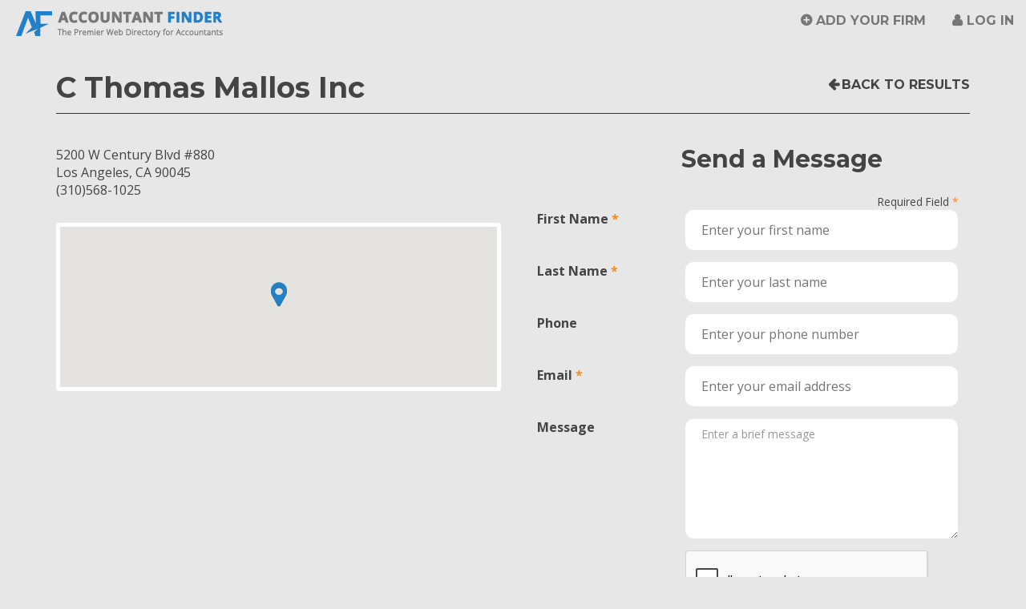

--- FILE ---
content_type: text/html; charset=utf-8
request_url: https://www.accountantfinder.com/Search/Details/28798
body_size: 23843
content:
<!DOCTYPE html>
<html lang="en">
<head>
    <!-- Global site tag (gtag.js) - Google Analytics -->
    <script async src="https://www.googletagmanager.com/gtag/js?id=UA-22459833-1"></script>
    <script>
        window.dataLayer = window.dataLayer || [];
        function gtag() { dataLayer.push(arguments); }
        gtag('js', new Date());
        gtag('config', 'UA-22459833-1');
    </script>
    <meta charset="utf-8" />

    <title>Contact C Thomas Mallos Inc in Los Angeles, CA</title>
    <meta name="keywords" content="Find an Accountant">
    <meta name="description" content="Free Search. Quickly find an accountant, CPA, or accounting firm in your area. Over 51,800 U.S. Accounting Firms Listed.">

    <link href="/Images/favicon.ico" rel="shortcut icon" type="image/x-icon" />
    <!-- Viewport meta for responsive -->
    <meta name="viewport" content="width=device-width, initial-scale=1">

    <link href='https://fonts.googleapis.com/css?family=Open+Sans:400,700,700italic|Montserrat:400,700' rel='stylesheet' type='text/css'>
    <link rel="stylesheet" href="https://maxcdn.bootstrapcdn.com/font-awesome/4.4.0/css/font-awesome.min.css">

    <link href="/Content/bootstrap?v=Xa4lG93GmDirK49tbYobgzYPi2hu-FpIeMzX8pBAPWA1" rel="stylesheet"/>

    <link href="/Content/themes/base/css?v=myqT7npwmF2ABsuSaHqt8SCvK8UFWpRv7T4M8r3kiK01" rel="stylesheet"/>

    <link href="/Content/css?v=Q9-KCdqU-qlA-ZmErJTwqT9SP6Burko6ZI7aH1WaeSQ1" rel="stylesheet"/>

    <link href="/Content/dataTablescss?v=GU0ZQHKEAUTlP_gSer-nYXOnvPZ5QwD0mkHzzBust-k1" rel="stylesheet"/>

    <script src="/bundles/jquery?v=UgyEMAYOuSB9Bb6HcOEVHpd6fIIp54yF086SRNVcdIY1"></script>

    <script src="/bundles/bootstrap?v=UaWIbOSUAD_ed9jvbw3WsN9PkQOs5dzpqNF1m-jWR141"></script>

    <script src="/bundles/modernizr?v=qVODBytEBVVePTNtSFXgRX0NCEjh9U_Oj8ePaSiRcGg1"></script>


    <!-- HTML5 shim and Respond.js for IE8 support of HTML5 elements and media queries -->
    <!-- WARNING: Respond.js doesn't work if you view the page via file:// -->
    <!--[if lt IE 9]>
                <script src="https://oss.maxcdn.com/html5shiv/3.7.2/html5shiv.min.js"></script>
                <script src="https://oss.maxcdn.com/respond/1.4.2/respond.min.js"></script>
                <link href="/Content/ie8.css" rel="stylesheet" type="text/css">
                <![endif]-->
</head>
<body>
    <header id="site-header" class="navbar-fixed-top">
        <nav class="navbar navbar-default" id="top-nav">
            <div class="container-fluid">
                <div class="navbar-header" id="top-nav-header">
                    <button type="button" class="navbar-toggle collapsed" id="top-nav-toggle" data-toggle="collapse" data-target="#top-navbar" aria-expanded="false">
                        <span class="sr-only">Toggle navigation</span>
                        <span class="icon-bar"></span>
                        <span class="icon-bar"></span>
                        <span class="icon-bar"></span>
                    </button>
                    <a class="navbar-brand" href="/Home/Index">Accountant Finder</a>
                </div>
                <!-- /navbar-header -->

                <div class="collapse navbar-collapse" id="top-navbar">
                        <ul class="nav navbar-nav pull-right">
        <li><a href="/Account/Register" id="registerLink">Add Your Firm</a></li>
        
        <li><a href="/Account/Login" id="loginLink">Log in</a></li>
    </ul>

                </div>
                <!-- top-navbar -->
            </div>
            <!-- /container-fluid -->
        </nav>
        <!-- /top-nav -->
    </header>
    <!-- /site-header -->

    <div id="page-wrapper">
        <script src="/bundles/jqueryui?v=EHft7nwilnDMnejvwTyEKn_C5lwIsN1M3Xyb8c9OmSQ1"></script>

        <script src="/bundles/maskedinput?v=yOvJs6jYsYFeLjCEnZ_zoFr1ww9bw1M0ToKFTASNpaM1"></script>

        <script src="/bundles/datatables?v=VxGdL7MgoEuhnE-7dsKC52-ZdpVaQOoE2CvZelrXG-k1"></script>

        
    <script src="/bundles/jqueryval?v=azSZ2SVVcU2vw9WVqYCsruvR7huIohfDzC39kCSQvoo1"></script>



        

        


<link rel="stylesheet" href="/Content/contained.css">

<script src='https://www.google.com/recaptcha/api.js?onload=renderRecaptcha&render=explicit' async defer></script>
<div class="container">
    <header class="detail-header">
        <div class="row">
            <div class="col-md-9 detail-title-col">
                <h1>C Thomas Mallos Inc</h1>
            </div>
            <!-- /pull3 -->
            <div class="col-md-3 detail-back-col">
                <a href="javascript:history.go(-1)" class="goBack-link" id="detail-goBack">Back to Results</a>
            </div>
            <!-- /push9 -->
        </div>
        <!-- /row -->
    </header>
    <!-- /detail-listing-header -->

    <div class="row">
        <div class="col-md-6 detail-info-col">
            <div class="row">
                        <div class="col-xs-12 detail-contact">
                            <address class="detail-address">
                                5200 W Century Blvd #880<br>
                                Los Angeles, CA 90045<br>
                                (310)568-1025
                            </address>
                        </div>
                        <!-- /detail-contact -->
            </div>
            <!-- /row -->
            <div class="detail-map">


<!DOCTYPE html>
<html>
<head>
    <title>Simple Map</title>
    <meta name="viewport" content="initial-scale=1.0, user-scalable=no">
    <meta charset="utf-8">
    <style>
        html, body, #map-canvas {
            height: 100%;
            margin: 0px;
            padding: 0px;
        }
    </style>

    <link href="/Content/bootstrap?v=Xa4lG93GmDirK49tbYobgzYPi2hu-FpIeMzX8pBAPWA1" rel="stylesheet"/>

    <link href="/Content/themes/base/css?v=myqT7npwmF2ABsuSaHqt8SCvK8UFWpRv7T4M8r3kiK01" rel="stylesheet"/>

    <link href="/Content/css?v=Q9-KCdqU-qlA-ZmErJTwqT9SP6Burko6ZI7aH1WaeSQ1" rel="stylesheet"/>

    <style type="text/css">

    @media(min-width: 992px){
        #results-col,
        #results-info {
            position: relative;
            z-index: 1;
        }
        #map-col-container {
            position: absolute;
            top: 30px;
            right: 0;
        }
    }
    </style>


    <script src="https://maps.googleapis.com/maps/api/js?v=3.exp&key=AIzaSyC-p5ZL2x0HpTsHEDegEVH17ysxriUOIlw" type="text/javascript"></script>
    <script src="/Scripts/markerclusterer.js"></script>
    <script>

        var tierOne = 0;
        var gmarkers= [];
        var markers = [
        
			{
			    "title": "C Thomas Mallos Inc",
			    "lat": "33.9443",
			    "lng": "-118.3706",
			    "address" : "5200 W Century Blvd #880" + ', ' + "Los Angeles" + ', ' + "CA",
				
                

			    "tierOne":0,
			    "firmID":28798
			    },
	            
        ];
        var map;
        function initialize() {
            var zoom = 16;
            // If document (your website) is wider than 480px, isDraggable = true, else isDraggable = false;
            // var isDraggable = window.parent.innerWidth >= 992 ? true : false;
            var myStyles =[
                {
                    featureType: "poi",
                    elementType: "labels",
                    stylers: [
                            { visibility: "off" }
                    ]
                }
            ];
            var mapOptions = {
                zoom: zoom,
                scrollwheel: false,
                center: new google.maps.LatLng("33.9443", "-118.3706"),
	            draggable: true,
                mapTypeId: google.maps.MapTypeId.ROADMAP,
                styles: myStyles
	    };
            //    console.log(mapOptions);
        map = new google.maps.Map(document.getElementById('map-canvas'), mapOptions);
        google.maps.event.addListener(map, 'zoom_changed', function() {
             if (map.getZoom() > 18) map.setZoom(18);
        });

            //var marker = new google.maps.Marker();
        var i;
        var infoWindow = new google.maps.InfoWindow();
        var iconBase = 'https://maps.google.com/mapfiles/kml/paddle/';
        var icons = {
            preferred: {
                icon: '/Images/prem-marker.png'
            },
            standard: {
                icon: '/Images/std-marker.png'
            }
        };
        for (i = 0; i < markers.length; i++) {
            var data = markers[i];
            var theIcon, iconHeight, iconWidth;
            theIcon = data.tierOne == 1 ? icons["preferred"].icon : theIcon = icons["standard"].icon;
            iconHeight = iconWidth = data.tierOne == 1 ? 48 : 32;
            var image = {
                url: theIcon,
                scaledSize: new google.maps.Size(iconWidth, iconHeight),
            };
            var location = new google.maps.LatLng(data.lat, data.lng);
            var theTitle = data.title.replace('&amp;', '&');
            marker = new google.maps.Marker({
                position: location,
                visible: true,
                title: theTitle,
                icon: image,
                map: map,
                firmID: data.firmID
            });
            (function (marker, data) {
                google.maps.event.addListener(marker, "click", function (e) {
                    infoWindow.setContent(data.description);
                    infoWindow.open(map, marker);
                });
            })(marker, data);
            //marker.addListener('click', markerClicked);
            gmarkers.push(marker);
        }
        var clusterStyles = [
					{
					    textColor: '#FFF',
					    url: '/Images/cluster-sm.png',
					    height: 32,
					    width: 32
					},
					{
					    textColor: '#FFF',
					    url: '/Images/cluster-md.png',
					    height: 40,
					    width: 40
					},
					{
					    textColor: '#FFF',
					    url: '/Images/cluster-lg.png',
					    height: 48,
					    width: 48
					}
        ];
        var mcOptions = {
            styles: clusterStyles,
            maxZoom: 15
        }
        markerCluster= new MarkerClusterer(map, gmarkers, mcOptions);
            // markerCluster.setMaxZoom(15);
    }
    var markerCluster;

    google.maps.event.addDomListener(window, 'load', initialize);

    function markerClicked()
    {
        //var firmID = this.firmID;
        //var map = this.map;
        //var latlng = this.getPosition();
        //var result = $.grep(markers, function(e){ return e.firmID == firmID; });
        //map.panTo(latlng);
        //console.log(this);
        //var rowID = '#' + this.firmID;
        //$(rowID).addClass('highlight');
    }

    $('.prem-tr, .std-tr').click(function (){
        $('#acctListing tr.selected').removeClass('selected');
        $(this).addClass('selected');
        //turn off clustering
        var maxZoom = markerCluster.getMaxZoom();
        var gridSize = markerCluster.getGridSize();
        markerCluster.setMaxZoom(1);
        markerCluster.setGridSize(1);
        markerCluster.redraw();

        // get the firm id for the company in the row clicked on
        var firmID = this.id;
        //var result = $.grep(markers, function(e){ return e.firmID == firmID; });
        //var location = new google.maps.LatLng(result[0].lat, result[0].lng);
        // find the marker that corresponds to this firm
        var theMarker = $.grep(gmarkers, function(e){ return e.firmID == firmID; });
        // get the position (lat lng) of the marker
        var position = theMarker[0].position;
        // move to that position
        map.panTo(position);
        // zoom in
        map.setZoom(17);
        // trigger click to display infowindow
        google.maps.event.trigger(theMarker[0], 'click');

        // turn on clustering
        markerCluster.setMaxZoom(maxZoom);
        markerCluster.setGridSize(gridSize);
        markerCluster.redraw();
    })
    </script>
</head>
<body>
    <div id="map-canvas"></div>
</body>
</html>

            </div>
            <!--<iframe class="detail-map" src="/Home/GetMap?ZipCode=&strDistanceMiles=&State=&City=&FirmId=28798"></iframe>-->






                <!-- 20200218 - CCF - removed; not currently allowing users to claim
                <div id="detail-claim" class="text-center">
                    <p>Is this your firm? <strong><a href="~/Account/ClaimListing?FirmId=28798">Claim this listing</a></strong>.</p>
                </div>-->
        </div>
        <!-- /col6.detail-info-col -->

        <div class="col-md-6 detail-form-col">
            <div id="RequestDiv">
                <div class="row">
                    <div class="col-sm-8 col-sm-offset-4">
                        <h2>Send a Message</h2>
                    </div>
                    <!-- /offset3 -->
                </div>
                <!-- /row -->
<form action="/Home/RequestAppointment" enctype="multipart/form-data" id="RequestForm" method="post">                        <!--<form id="RequestForm" class="form-horizontal" name="RequestForm" method="post" action="/Home/RequestAppointment">-->
                        <input type="hidden" id="FirmId" name="FirmID" value="28798" />
                        <input type="hidden" id="FirmEmail" name="FirmEmail" value="" />
                        <div class="form-group text-right">
                            <div class="col-xs-12">
                                <span class="small required">Required Field</span>
                            </div>
                        </div>
                        <div class="form-group">
                            <div class="col-sm-4 control-label"><label class="required" for="FirstName">First Name</label></div>
                            <div class="col-sm-8">
                                <input class="text-box single-line" data-val="true" data-val-required="The First Name field is required." id="FirstName" name="FirstName" placeholder="Enter your first name" type="text" value="" />
                                <span class="text-danger"><span class="field-validation-valid" data-valmsg-for="FirstName" data-valmsg-replace="true"></span></span>
                            </div>
                        </div><!-- /form-group -->
                        <div class="form-group">
                            <div class="col-sm-4 control-label"><label class="required" for="LastName">Last Name</label></div>
                            <div class="col-sm-8">
                                <input class="text-box single-line" data-val="true" data-val-required="The Last Name field is required." id="LastName" name="LastName" placeholder="Enter your last name" type="text" value="" />
                                <span class="text-danger"><span class="field-validation-valid" data-valmsg-for="LastName" data-valmsg-replace="true"></span></span>
                            </div>
                        </div><!-- /form-group -->
                        <div class="form-group">
                            <div class="col-sm-4 control-label"><label for="Phone">Phone</label></div>
                            <div class="col-sm-8">
                                <input class="text-box single-line" id="Phone" name="Phone" placeholder="Enter your phone number" type="text" value="" />
                                <span class="text-danger"><span class="field-validation-valid" data-valmsg-for="Phone" data-valmsg-replace="true"></span></span>
                            </div>
                        </div><!-- /form-group -->
                        <div class="form-group">
                            <div class="col-sm-4 control-label"><label class="required" for="ClientEmail">Email</label></div>
                            <div class="col-sm-8">
                                <input class="text-box single-line" data-val="true" data-val-email="The Email field is not a valid e-mail address." data-val-required="The Email Address field is required." id="ClientEmail" name="ClientEmail" placeholder="Enter your email address" type="email" value="" />
                                <span class="text-danger"><span class="field-validation-valid" data-valmsg-for="ClientEmail" data-valmsg-replace="true"></span></span>
                            </div>
                        </div><!-- /form-group -->
                        <div class="form-group">
                            <div class="col-sm-4 control-label"><label for="Message">Message</label></div>
                            <div class="col-sm-8">
                                <textarea class="form-control single-input" cols="20" id="Message" maxlength="255" name="Message" placeholder="Enter a brief message" rows="2">
</textarea>
                                <span class="text-danger"><span class="field-validation-valid" data-valmsg-for="Message" data-valmsg-replace="true"></span></span>
                            </div>
                        </div><!-- /form-group -->
                        <div class="form-group">
                            <div id="RecaptchaContainer" class="col-sm-4 col-sm-offset-4"></div>
                            <div class="col-sm-8 col-sm-offset-4">
                                <label id="lblMessage" runat="server" clientidmode="static"></label>
                            </div>
                        </div>
                        <div class="form-group">

                            <div class="col-sm-4 col-sm-offset-8">
                                
                                <input id="SendRequest" type="submit" value="Send Message" class="btn btn-secondary btn-full" />
                            </div>
                            <!-- /col9 -->
                        </div>
                        <!-- /form-group -->
                        <!--</form>-->
</form>            </div>
        </div>
        <!-- /col6.detail-form-col  -->
    </div>
    <!-- /row -->
</div>
<!-- /container -->

<script type="text/javascript">

    // CCF - 20200519 - added Google recaptcha V2
    // verify that user has checked "not a robot" before submitting form
    //6LeIxAcTAAAAAJcZVRqyHh71UMIEGNQ_MXjiZKhI is a test key
    var your_site_key = '6Leyv64ZAAAAAL5myw21cEyah0xrTV6W_MuF2Aeq';
    var renderRecaptcha = function () {
        grecaptcha.render('RecaptchaContainer', {
            'sitekey': your_site_key,
            'callback': reCaptchaCallback,
            theme: 'light', //light or dark
            type: 'image',// image or audio
            size: 'normal'//normal or compact
        });
    };

    var reCaptchaCallback = function (response) {
        if (response !== '') {
            jQuery('#lblMessage').css('color', 'green').html('Success');
        }
    };

    $('#SendRequest').click(function (e) {
        var theResponse = 0;
        if (typeof (grecaptcha) != 'undefined') {
            var response = grecaptcha.getResponse();
            theResponse = response.length;
            jQuery('#lblMessage').css('color', (theResponse != 0) ? "green" : "red");
            (theResponse == 0) ? (message = 'Please verify you are not a robot.') : (message = '');
        }
        jQuery('#lblMessage').html(message);
        if (theResponse == 0) {
            e.preventDefault()
        }
    });

</script>
<script>
    $('#WebsiteURL').click(function (e) {
        var theFirmId = $('#FirmId').val();
        var theWebsite = $('#WebsiteURL').attr('href');
        var data = { FirmId: theFirmId };
        console.log(data);
        $.ajax({
            type: "POST",
            url: "/Home/WebsiteVisit",
            data: data,
            success: function (d) {
                if (d.success == true) {
                }
                else {
                    alert("no success");
                }
            },
            error: function (xhr, textStatus, errorThrown) {
                alert("error: " + errorThrown);
            }
        });
    })
</script>


        <footer id="site-footer">
            <div class="container-fluid">
                <div class="row">
                    <div class="col-md-12 text-center" id="footer-about">
                        <p>
                            Accountant Finder directory listing &copy; 2026 CPA Site Solutions, provider of <a href="http://www.cpasitesolutions.com?utm_medium=Partner&utm_campaign=WebHome&utm_source=AccountantFinder" target="_blank" title="CPA Websites &amp; Accounting Websites For Accountants &amp; CPAs">CPA Websites for Accountants
</a> -
                            <br class="visible-sm visible-xs">
                            <a href="tel:+18008964500">(800) 896-4500</a>.
                        </p>

                        <a class="" href="/Home/StateCountyCityList">Accountants by State, County, and City</a>
                        <span class="visible-lg-inline">&nbsp;&nbsp;·&nbsp;&nbsp;</span>
                        <a href="/NY/New_York/New_York-New_York-accountants.html" title="New York City Accountants, CPAs and Bookkeepers">New York City Accountants</a>
                        <span class="visible-lg-inline">&nbsp;&nbsp;·&nbsp;&nbsp;</span>
                        <a href="/CA/Los_Angeles/Los_Angeles-California-accountants.html" title="Los Angeles Accountants, CPAs and Bookkeepers">Los Angeles Accountants</a>
                        <span class="visible-lg-inline">&nbsp;&nbsp;·&nbsp;&nbsp;</span>
                        <a href="/FL/Miamidade/Miami-Florida-accountants.html" title="Miami Accountants, CPAs and Bookkeepers">Miami Accountants</a>
                        <span class="visible-lg-inline">&nbsp;&nbsp;·&nbsp;&nbsp;</span>
                        <a href="/TX/Harris/Houston-Texas-accountants.html" title="Houston Accountants, CPAs and Bookkeepers">Houston Accountants</a>
                        <!-- /col4 -->
                    </div>
                    <!-- /row -->
                </div>
            </div>
            <!-- /container-fluid -->
        </footer>
        <!-- /site-footer -->
    </div>
    <!-- /page-wrapper -->

    <script>
        // Fix/unfix header
        var media = $('#site-header');
        var mediaTop = media.offset().top;


        $(document).scroll(function () {
            var scrollTop = $(document).scrollTop();
            if (mediaTop < scrollTop) {
                $(media).addClass('navbar-scrolled');
            }
            else {
                $(media).removeClass('navbar-scrolled');
            }
        });
    </script>
    <!-- Piwik -->
    <script type="text/javascript">
/*        var _paq = _paq || [];
        _paq.push(['trackPageView']);
        _paq.push(['enableLinkTracking']);
        (function () {
            var u = "https://analytics.cpasitesolutions.com/";
            _paq.push(['setTrackerUrl', u + 'piwik.php']);
            _paq.push(['setSiteId', 2182]);
            var d = document, g = d.createElement('script'), s = d.getElementsByTagName('script')[0];
            g.type = 'text/javascript'; g.async = true; g.defer = true; g.src = u + 'piwik.js'; s.parentNode.insertBefore(g, s);
        })();
*/    </script>
    <noscript>
        <!--<p>
            <img src="https://analytics.cpasitesolutions.com/piwik.php?idsite=2182" style="border: 0;" alt="" />
    </p>-->
    </noscript>
    <!-- End Piwik Code -->
</body>
</html>


--- FILE ---
content_type: text/html; charset=utf-8
request_url: https://www.google.com/recaptcha/api2/anchor?ar=1&k=6Leyv64ZAAAAAL5myw21cEyah0xrTV6W_MuF2Aeq&co=aHR0cHM6Ly93d3cuYWNjb3VudGFudGZpbmRlci5jb206NDQz&hl=en&type=image&v=PoyoqOPhxBO7pBk68S4YbpHZ&theme=light&size=normal&anchor-ms=20000&execute-ms=30000&cb=epm8u2sk3xj8
body_size: 49535
content:
<!DOCTYPE HTML><html dir="ltr" lang="en"><head><meta http-equiv="Content-Type" content="text/html; charset=UTF-8">
<meta http-equiv="X-UA-Compatible" content="IE=edge">
<title>reCAPTCHA</title>
<style type="text/css">
/* cyrillic-ext */
@font-face {
  font-family: 'Roboto';
  font-style: normal;
  font-weight: 400;
  font-stretch: 100%;
  src: url(//fonts.gstatic.com/s/roboto/v48/KFO7CnqEu92Fr1ME7kSn66aGLdTylUAMa3GUBHMdazTgWw.woff2) format('woff2');
  unicode-range: U+0460-052F, U+1C80-1C8A, U+20B4, U+2DE0-2DFF, U+A640-A69F, U+FE2E-FE2F;
}
/* cyrillic */
@font-face {
  font-family: 'Roboto';
  font-style: normal;
  font-weight: 400;
  font-stretch: 100%;
  src: url(//fonts.gstatic.com/s/roboto/v48/KFO7CnqEu92Fr1ME7kSn66aGLdTylUAMa3iUBHMdazTgWw.woff2) format('woff2');
  unicode-range: U+0301, U+0400-045F, U+0490-0491, U+04B0-04B1, U+2116;
}
/* greek-ext */
@font-face {
  font-family: 'Roboto';
  font-style: normal;
  font-weight: 400;
  font-stretch: 100%;
  src: url(//fonts.gstatic.com/s/roboto/v48/KFO7CnqEu92Fr1ME7kSn66aGLdTylUAMa3CUBHMdazTgWw.woff2) format('woff2');
  unicode-range: U+1F00-1FFF;
}
/* greek */
@font-face {
  font-family: 'Roboto';
  font-style: normal;
  font-weight: 400;
  font-stretch: 100%;
  src: url(//fonts.gstatic.com/s/roboto/v48/KFO7CnqEu92Fr1ME7kSn66aGLdTylUAMa3-UBHMdazTgWw.woff2) format('woff2');
  unicode-range: U+0370-0377, U+037A-037F, U+0384-038A, U+038C, U+038E-03A1, U+03A3-03FF;
}
/* math */
@font-face {
  font-family: 'Roboto';
  font-style: normal;
  font-weight: 400;
  font-stretch: 100%;
  src: url(//fonts.gstatic.com/s/roboto/v48/KFO7CnqEu92Fr1ME7kSn66aGLdTylUAMawCUBHMdazTgWw.woff2) format('woff2');
  unicode-range: U+0302-0303, U+0305, U+0307-0308, U+0310, U+0312, U+0315, U+031A, U+0326-0327, U+032C, U+032F-0330, U+0332-0333, U+0338, U+033A, U+0346, U+034D, U+0391-03A1, U+03A3-03A9, U+03B1-03C9, U+03D1, U+03D5-03D6, U+03F0-03F1, U+03F4-03F5, U+2016-2017, U+2034-2038, U+203C, U+2040, U+2043, U+2047, U+2050, U+2057, U+205F, U+2070-2071, U+2074-208E, U+2090-209C, U+20D0-20DC, U+20E1, U+20E5-20EF, U+2100-2112, U+2114-2115, U+2117-2121, U+2123-214F, U+2190, U+2192, U+2194-21AE, U+21B0-21E5, U+21F1-21F2, U+21F4-2211, U+2213-2214, U+2216-22FF, U+2308-230B, U+2310, U+2319, U+231C-2321, U+2336-237A, U+237C, U+2395, U+239B-23B7, U+23D0, U+23DC-23E1, U+2474-2475, U+25AF, U+25B3, U+25B7, U+25BD, U+25C1, U+25CA, U+25CC, U+25FB, U+266D-266F, U+27C0-27FF, U+2900-2AFF, U+2B0E-2B11, U+2B30-2B4C, U+2BFE, U+3030, U+FF5B, U+FF5D, U+1D400-1D7FF, U+1EE00-1EEFF;
}
/* symbols */
@font-face {
  font-family: 'Roboto';
  font-style: normal;
  font-weight: 400;
  font-stretch: 100%;
  src: url(//fonts.gstatic.com/s/roboto/v48/KFO7CnqEu92Fr1ME7kSn66aGLdTylUAMaxKUBHMdazTgWw.woff2) format('woff2');
  unicode-range: U+0001-000C, U+000E-001F, U+007F-009F, U+20DD-20E0, U+20E2-20E4, U+2150-218F, U+2190, U+2192, U+2194-2199, U+21AF, U+21E6-21F0, U+21F3, U+2218-2219, U+2299, U+22C4-22C6, U+2300-243F, U+2440-244A, U+2460-24FF, U+25A0-27BF, U+2800-28FF, U+2921-2922, U+2981, U+29BF, U+29EB, U+2B00-2BFF, U+4DC0-4DFF, U+FFF9-FFFB, U+10140-1018E, U+10190-1019C, U+101A0, U+101D0-101FD, U+102E0-102FB, U+10E60-10E7E, U+1D2C0-1D2D3, U+1D2E0-1D37F, U+1F000-1F0FF, U+1F100-1F1AD, U+1F1E6-1F1FF, U+1F30D-1F30F, U+1F315, U+1F31C, U+1F31E, U+1F320-1F32C, U+1F336, U+1F378, U+1F37D, U+1F382, U+1F393-1F39F, U+1F3A7-1F3A8, U+1F3AC-1F3AF, U+1F3C2, U+1F3C4-1F3C6, U+1F3CA-1F3CE, U+1F3D4-1F3E0, U+1F3ED, U+1F3F1-1F3F3, U+1F3F5-1F3F7, U+1F408, U+1F415, U+1F41F, U+1F426, U+1F43F, U+1F441-1F442, U+1F444, U+1F446-1F449, U+1F44C-1F44E, U+1F453, U+1F46A, U+1F47D, U+1F4A3, U+1F4B0, U+1F4B3, U+1F4B9, U+1F4BB, U+1F4BF, U+1F4C8-1F4CB, U+1F4D6, U+1F4DA, U+1F4DF, U+1F4E3-1F4E6, U+1F4EA-1F4ED, U+1F4F7, U+1F4F9-1F4FB, U+1F4FD-1F4FE, U+1F503, U+1F507-1F50B, U+1F50D, U+1F512-1F513, U+1F53E-1F54A, U+1F54F-1F5FA, U+1F610, U+1F650-1F67F, U+1F687, U+1F68D, U+1F691, U+1F694, U+1F698, U+1F6AD, U+1F6B2, U+1F6B9-1F6BA, U+1F6BC, U+1F6C6-1F6CF, U+1F6D3-1F6D7, U+1F6E0-1F6EA, U+1F6F0-1F6F3, U+1F6F7-1F6FC, U+1F700-1F7FF, U+1F800-1F80B, U+1F810-1F847, U+1F850-1F859, U+1F860-1F887, U+1F890-1F8AD, U+1F8B0-1F8BB, U+1F8C0-1F8C1, U+1F900-1F90B, U+1F93B, U+1F946, U+1F984, U+1F996, U+1F9E9, U+1FA00-1FA6F, U+1FA70-1FA7C, U+1FA80-1FA89, U+1FA8F-1FAC6, U+1FACE-1FADC, U+1FADF-1FAE9, U+1FAF0-1FAF8, U+1FB00-1FBFF;
}
/* vietnamese */
@font-face {
  font-family: 'Roboto';
  font-style: normal;
  font-weight: 400;
  font-stretch: 100%;
  src: url(//fonts.gstatic.com/s/roboto/v48/KFO7CnqEu92Fr1ME7kSn66aGLdTylUAMa3OUBHMdazTgWw.woff2) format('woff2');
  unicode-range: U+0102-0103, U+0110-0111, U+0128-0129, U+0168-0169, U+01A0-01A1, U+01AF-01B0, U+0300-0301, U+0303-0304, U+0308-0309, U+0323, U+0329, U+1EA0-1EF9, U+20AB;
}
/* latin-ext */
@font-face {
  font-family: 'Roboto';
  font-style: normal;
  font-weight: 400;
  font-stretch: 100%;
  src: url(//fonts.gstatic.com/s/roboto/v48/KFO7CnqEu92Fr1ME7kSn66aGLdTylUAMa3KUBHMdazTgWw.woff2) format('woff2');
  unicode-range: U+0100-02BA, U+02BD-02C5, U+02C7-02CC, U+02CE-02D7, U+02DD-02FF, U+0304, U+0308, U+0329, U+1D00-1DBF, U+1E00-1E9F, U+1EF2-1EFF, U+2020, U+20A0-20AB, U+20AD-20C0, U+2113, U+2C60-2C7F, U+A720-A7FF;
}
/* latin */
@font-face {
  font-family: 'Roboto';
  font-style: normal;
  font-weight: 400;
  font-stretch: 100%;
  src: url(//fonts.gstatic.com/s/roboto/v48/KFO7CnqEu92Fr1ME7kSn66aGLdTylUAMa3yUBHMdazQ.woff2) format('woff2');
  unicode-range: U+0000-00FF, U+0131, U+0152-0153, U+02BB-02BC, U+02C6, U+02DA, U+02DC, U+0304, U+0308, U+0329, U+2000-206F, U+20AC, U+2122, U+2191, U+2193, U+2212, U+2215, U+FEFF, U+FFFD;
}
/* cyrillic-ext */
@font-face {
  font-family: 'Roboto';
  font-style: normal;
  font-weight: 500;
  font-stretch: 100%;
  src: url(//fonts.gstatic.com/s/roboto/v48/KFO7CnqEu92Fr1ME7kSn66aGLdTylUAMa3GUBHMdazTgWw.woff2) format('woff2');
  unicode-range: U+0460-052F, U+1C80-1C8A, U+20B4, U+2DE0-2DFF, U+A640-A69F, U+FE2E-FE2F;
}
/* cyrillic */
@font-face {
  font-family: 'Roboto';
  font-style: normal;
  font-weight: 500;
  font-stretch: 100%;
  src: url(//fonts.gstatic.com/s/roboto/v48/KFO7CnqEu92Fr1ME7kSn66aGLdTylUAMa3iUBHMdazTgWw.woff2) format('woff2');
  unicode-range: U+0301, U+0400-045F, U+0490-0491, U+04B0-04B1, U+2116;
}
/* greek-ext */
@font-face {
  font-family: 'Roboto';
  font-style: normal;
  font-weight: 500;
  font-stretch: 100%;
  src: url(//fonts.gstatic.com/s/roboto/v48/KFO7CnqEu92Fr1ME7kSn66aGLdTylUAMa3CUBHMdazTgWw.woff2) format('woff2');
  unicode-range: U+1F00-1FFF;
}
/* greek */
@font-face {
  font-family: 'Roboto';
  font-style: normal;
  font-weight: 500;
  font-stretch: 100%;
  src: url(//fonts.gstatic.com/s/roboto/v48/KFO7CnqEu92Fr1ME7kSn66aGLdTylUAMa3-UBHMdazTgWw.woff2) format('woff2');
  unicode-range: U+0370-0377, U+037A-037F, U+0384-038A, U+038C, U+038E-03A1, U+03A3-03FF;
}
/* math */
@font-face {
  font-family: 'Roboto';
  font-style: normal;
  font-weight: 500;
  font-stretch: 100%;
  src: url(//fonts.gstatic.com/s/roboto/v48/KFO7CnqEu92Fr1ME7kSn66aGLdTylUAMawCUBHMdazTgWw.woff2) format('woff2');
  unicode-range: U+0302-0303, U+0305, U+0307-0308, U+0310, U+0312, U+0315, U+031A, U+0326-0327, U+032C, U+032F-0330, U+0332-0333, U+0338, U+033A, U+0346, U+034D, U+0391-03A1, U+03A3-03A9, U+03B1-03C9, U+03D1, U+03D5-03D6, U+03F0-03F1, U+03F4-03F5, U+2016-2017, U+2034-2038, U+203C, U+2040, U+2043, U+2047, U+2050, U+2057, U+205F, U+2070-2071, U+2074-208E, U+2090-209C, U+20D0-20DC, U+20E1, U+20E5-20EF, U+2100-2112, U+2114-2115, U+2117-2121, U+2123-214F, U+2190, U+2192, U+2194-21AE, U+21B0-21E5, U+21F1-21F2, U+21F4-2211, U+2213-2214, U+2216-22FF, U+2308-230B, U+2310, U+2319, U+231C-2321, U+2336-237A, U+237C, U+2395, U+239B-23B7, U+23D0, U+23DC-23E1, U+2474-2475, U+25AF, U+25B3, U+25B7, U+25BD, U+25C1, U+25CA, U+25CC, U+25FB, U+266D-266F, U+27C0-27FF, U+2900-2AFF, U+2B0E-2B11, U+2B30-2B4C, U+2BFE, U+3030, U+FF5B, U+FF5D, U+1D400-1D7FF, U+1EE00-1EEFF;
}
/* symbols */
@font-face {
  font-family: 'Roboto';
  font-style: normal;
  font-weight: 500;
  font-stretch: 100%;
  src: url(//fonts.gstatic.com/s/roboto/v48/KFO7CnqEu92Fr1ME7kSn66aGLdTylUAMaxKUBHMdazTgWw.woff2) format('woff2');
  unicode-range: U+0001-000C, U+000E-001F, U+007F-009F, U+20DD-20E0, U+20E2-20E4, U+2150-218F, U+2190, U+2192, U+2194-2199, U+21AF, U+21E6-21F0, U+21F3, U+2218-2219, U+2299, U+22C4-22C6, U+2300-243F, U+2440-244A, U+2460-24FF, U+25A0-27BF, U+2800-28FF, U+2921-2922, U+2981, U+29BF, U+29EB, U+2B00-2BFF, U+4DC0-4DFF, U+FFF9-FFFB, U+10140-1018E, U+10190-1019C, U+101A0, U+101D0-101FD, U+102E0-102FB, U+10E60-10E7E, U+1D2C0-1D2D3, U+1D2E0-1D37F, U+1F000-1F0FF, U+1F100-1F1AD, U+1F1E6-1F1FF, U+1F30D-1F30F, U+1F315, U+1F31C, U+1F31E, U+1F320-1F32C, U+1F336, U+1F378, U+1F37D, U+1F382, U+1F393-1F39F, U+1F3A7-1F3A8, U+1F3AC-1F3AF, U+1F3C2, U+1F3C4-1F3C6, U+1F3CA-1F3CE, U+1F3D4-1F3E0, U+1F3ED, U+1F3F1-1F3F3, U+1F3F5-1F3F7, U+1F408, U+1F415, U+1F41F, U+1F426, U+1F43F, U+1F441-1F442, U+1F444, U+1F446-1F449, U+1F44C-1F44E, U+1F453, U+1F46A, U+1F47D, U+1F4A3, U+1F4B0, U+1F4B3, U+1F4B9, U+1F4BB, U+1F4BF, U+1F4C8-1F4CB, U+1F4D6, U+1F4DA, U+1F4DF, U+1F4E3-1F4E6, U+1F4EA-1F4ED, U+1F4F7, U+1F4F9-1F4FB, U+1F4FD-1F4FE, U+1F503, U+1F507-1F50B, U+1F50D, U+1F512-1F513, U+1F53E-1F54A, U+1F54F-1F5FA, U+1F610, U+1F650-1F67F, U+1F687, U+1F68D, U+1F691, U+1F694, U+1F698, U+1F6AD, U+1F6B2, U+1F6B9-1F6BA, U+1F6BC, U+1F6C6-1F6CF, U+1F6D3-1F6D7, U+1F6E0-1F6EA, U+1F6F0-1F6F3, U+1F6F7-1F6FC, U+1F700-1F7FF, U+1F800-1F80B, U+1F810-1F847, U+1F850-1F859, U+1F860-1F887, U+1F890-1F8AD, U+1F8B0-1F8BB, U+1F8C0-1F8C1, U+1F900-1F90B, U+1F93B, U+1F946, U+1F984, U+1F996, U+1F9E9, U+1FA00-1FA6F, U+1FA70-1FA7C, U+1FA80-1FA89, U+1FA8F-1FAC6, U+1FACE-1FADC, U+1FADF-1FAE9, U+1FAF0-1FAF8, U+1FB00-1FBFF;
}
/* vietnamese */
@font-face {
  font-family: 'Roboto';
  font-style: normal;
  font-weight: 500;
  font-stretch: 100%;
  src: url(//fonts.gstatic.com/s/roboto/v48/KFO7CnqEu92Fr1ME7kSn66aGLdTylUAMa3OUBHMdazTgWw.woff2) format('woff2');
  unicode-range: U+0102-0103, U+0110-0111, U+0128-0129, U+0168-0169, U+01A0-01A1, U+01AF-01B0, U+0300-0301, U+0303-0304, U+0308-0309, U+0323, U+0329, U+1EA0-1EF9, U+20AB;
}
/* latin-ext */
@font-face {
  font-family: 'Roboto';
  font-style: normal;
  font-weight: 500;
  font-stretch: 100%;
  src: url(//fonts.gstatic.com/s/roboto/v48/KFO7CnqEu92Fr1ME7kSn66aGLdTylUAMa3KUBHMdazTgWw.woff2) format('woff2');
  unicode-range: U+0100-02BA, U+02BD-02C5, U+02C7-02CC, U+02CE-02D7, U+02DD-02FF, U+0304, U+0308, U+0329, U+1D00-1DBF, U+1E00-1E9F, U+1EF2-1EFF, U+2020, U+20A0-20AB, U+20AD-20C0, U+2113, U+2C60-2C7F, U+A720-A7FF;
}
/* latin */
@font-face {
  font-family: 'Roboto';
  font-style: normal;
  font-weight: 500;
  font-stretch: 100%;
  src: url(//fonts.gstatic.com/s/roboto/v48/KFO7CnqEu92Fr1ME7kSn66aGLdTylUAMa3yUBHMdazQ.woff2) format('woff2');
  unicode-range: U+0000-00FF, U+0131, U+0152-0153, U+02BB-02BC, U+02C6, U+02DA, U+02DC, U+0304, U+0308, U+0329, U+2000-206F, U+20AC, U+2122, U+2191, U+2193, U+2212, U+2215, U+FEFF, U+FFFD;
}
/* cyrillic-ext */
@font-face {
  font-family: 'Roboto';
  font-style: normal;
  font-weight: 900;
  font-stretch: 100%;
  src: url(//fonts.gstatic.com/s/roboto/v48/KFO7CnqEu92Fr1ME7kSn66aGLdTylUAMa3GUBHMdazTgWw.woff2) format('woff2');
  unicode-range: U+0460-052F, U+1C80-1C8A, U+20B4, U+2DE0-2DFF, U+A640-A69F, U+FE2E-FE2F;
}
/* cyrillic */
@font-face {
  font-family: 'Roboto';
  font-style: normal;
  font-weight: 900;
  font-stretch: 100%;
  src: url(//fonts.gstatic.com/s/roboto/v48/KFO7CnqEu92Fr1ME7kSn66aGLdTylUAMa3iUBHMdazTgWw.woff2) format('woff2');
  unicode-range: U+0301, U+0400-045F, U+0490-0491, U+04B0-04B1, U+2116;
}
/* greek-ext */
@font-face {
  font-family: 'Roboto';
  font-style: normal;
  font-weight: 900;
  font-stretch: 100%;
  src: url(//fonts.gstatic.com/s/roboto/v48/KFO7CnqEu92Fr1ME7kSn66aGLdTylUAMa3CUBHMdazTgWw.woff2) format('woff2');
  unicode-range: U+1F00-1FFF;
}
/* greek */
@font-face {
  font-family: 'Roboto';
  font-style: normal;
  font-weight: 900;
  font-stretch: 100%;
  src: url(//fonts.gstatic.com/s/roboto/v48/KFO7CnqEu92Fr1ME7kSn66aGLdTylUAMa3-UBHMdazTgWw.woff2) format('woff2');
  unicode-range: U+0370-0377, U+037A-037F, U+0384-038A, U+038C, U+038E-03A1, U+03A3-03FF;
}
/* math */
@font-face {
  font-family: 'Roboto';
  font-style: normal;
  font-weight: 900;
  font-stretch: 100%;
  src: url(//fonts.gstatic.com/s/roboto/v48/KFO7CnqEu92Fr1ME7kSn66aGLdTylUAMawCUBHMdazTgWw.woff2) format('woff2');
  unicode-range: U+0302-0303, U+0305, U+0307-0308, U+0310, U+0312, U+0315, U+031A, U+0326-0327, U+032C, U+032F-0330, U+0332-0333, U+0338, U+033A, U+0346, U+034D, U+0391-03A1, U+03A3-03A9, U+03B1-03C9, U+03D1, U+03D5-03D6, U+03F0-03F1, U+03F4-03F5, U+2016-2017, U+2034-2038, U+203C, U+2040, U+2043, U+2047, U+2050, U+2057, U+205F, U+2070-2071, U+2074-208E, U+2090-209C, U+20D0-20DC, U+20E1, U+20E5-20EF, U+2100-2112, U+2114-2115, U+2117-2121, U+2123-214F, U+2190, U+2192, U+2194-21AE, U+21B0-21E5, U+21F1-21F2, U+21F4-2211, U+2213-2214, U+2216-22FF, U+2308-230B, U+2310, U+2319, U+231C-2321, U+2336-237A, U+237C, U+2395, U+239B-23B7, U+23D0, U+23DC-23E1, U+2474-2475, U+25AF, U+25B3, U+25B7, U+25BD, U+25C1, U+25CA, U+25CC, U+25FB, U+266D-266F, U+27C0-27FF, U+2900-2AFF, U+2B0E-2B11, U+2B30-2B4C, U+2BFE, U+3030, U+FF5B, U+FF5D, U+1D400-1D7FF, U+1EE00-1EEFF;
}
/* symbols */
@font-face {
  font-family: 'Roboto';
  font-style: normal;
  font-weight: 900;
  font-stretch: 100%;
  src: url(//fonts.gstatic.com/s/roboto/v48/KFO7CnqEu92Fr1ME7kSn66aGLdTylUAMaxKUBHMdazTgWw.woff2) format('woff2');
  unicode-range: U+0001-000C, U+000E-001F, U+007F-009F, U+20DD-20E0, U+20E2-20E4, U+2150-218F, U+2190, U+2192, U+2194-2199, U+21AF, U+21E6-21F0, U+21F3, U+2218-2219, U+2299, U+22C4-22C6, U+2300-243F, U+2440-244A, U+2460-24FF, U+25A0-27BF, U+2800-28FF, U+2921-2922, U+2981, U+29BF, U+29EB, U+2B00-2BFF, U+4DC0-4DFF, U+FFF9-FFFB, U+10140-1018E, U+10190-1019C, U+101A0, U+101D0-101FD, U+102E0-102FB, U+10E60-10E7E, U+1D2C0-1D2D3, U+1D2E0-1D37F, U+1F000-1F0FF, U+1F100-1F1AD, U+1F1E6-1F1FF, U+1F30D-1F30F, U+1F315, U+1F31C, U+1F31E, U+1F320-1F32C, U+1F336, U+1F378, U+1F37D, U+1F382, U+1F393-1F39F, U+1F3A7-1F3A8, U+1F3AC-1F3AF, U+1F3C2, U+1F3C4-1F3C6, U+1F3CA-1F3CE, U+1F3D4-1F3E0, U+1F3ED, U+1F3F1-1F3F3, U+1F3F5-1F3F7, U+1F408, U+1F415, U+1F41F, U+1F426, U+1F43F, U+1F441-1F442, U+1F444, U+1F446-1F449, U+1F44C-1F44E, U+1F453, U+1F46A, U+1F47D, U+1F4A3, U+1F4B0, U+1F4B3, U+1F4B9, U+1F4BB, U+1F4BF, U+1F4C8-1F4CB, U+1F4D6, U+1F4DA, U+1F4DF, U+1F4E3-1F4E6, U+1F4EA-1F4ED, U+1F4F7, U+1F4F9-1F4FB, U+1F4FD-1F4FE, U+1F503, U+1F507-1F50B, U+1F50D, U+1F512-1F513, U+1F53E-1F54A, U+1F54F-1F5FA, U+1F610, U+1F650-1F67F, U+1F687, U+1F68D, U+1F691, U+1F694, U+1F698, U+1F6AD, U+1F6B2, U+1F6B9-1F6BA, U+1F6BC, U+1F6C6-1F6CF, U+1F6D3-1F6D7, U+1F6E0-1F6EA, U+1F6F0-1F6F3, U+1F6F7-1F6FC, U+1F700-1F7FF, U+1F800-1F80B, U+1F810-1F847, U+1F850-1F859, U+1F860-1F887, U+1F890-1F8AD, U+1F8B0-1F8BB, U+1F8C0-1F8C1, U+1F900-1F90B, U+1F93B, U+1F946, U+1F984, U+1F996, U+1F9E9, U+1FA00-1FA6F, U+1FA70-1FA7C, U+1FA80-1FA89, U+1FA8F-1FAC6, U+1FACE-1FADC, U+1FADF-1FAE9, U+1FAF0-1FAF8, U+1FB00-1FBFF;
}
/* vietnamese */
@font-face {
  font-family: 'Roboto';
  font-style: normal;
  font-weight: 900;
  font-stretch: 100%;
  src: url(//fonts.gstatic.com/s/roboto/v48/KFO7CnqEu92Fr1ME7kSn66aGLdTylUAMa3OUBHMdazTgWw.woff2) format('woff2');
  unicode-range: U+0102-0103, U+0110-0111, U+0128-0129, U+0168-0169, U+01A0-01A1, U+01AF-01B0, U+0300-0301, U+0303-0304, U+0308-0309, U+0323, U+0329, U+1EA0-1EF9, U+20AB;
}
/* latin-ext */
@font-face {
  font-family: 'Roboto';
  font-style: normal;
  font-weight: 900;
  font-stretch: 100%;
  src: url(//fonts.gstatic.com/s/roboto/v48/KFO7CnqEu92Fr1ME7kSn66aGLdTylUAMa3KUBHMdazTgWw.woff2) format('woff2');
  unicode-range: U+0100-02BA, U+02BD-02C5, U+02C7-02CC, U+02CE-02D7, U+02DD-02FF, U+0304, U+0308, U+0329, U+1D00-1DBF, U+1E00-1E9F, U+1EF2-1EFF, U+2020, U+20A0-20AB, U+20AD-20C0, U+2113, U+2C60-2C7F, U+A720-A7FF;
}
/* latin */
@font-face {
  font-family: 'Roboto';
  font-style: normal;
  font-weight: 900;
  font-stretch: 100%;
  src: url(//fonts.gstatic.com/s/roboto/v48/KFO7CnqEu92Fr1ME7kSn66aGLdTylUAMa3yUBHMdazQ.woff2) format('woff2');
  unicode-range: U+0000-00FF, U+0131, U+0152-0153, U+02BB-02BC, U+02C6, U+02DA, U+02DC, U+0304, U+0308, U+0329, U+2000-206F, U+20AC, U+2122, U+2191, U+2193, U+2212, U+2215, U+FEFF, U+FFFD;
}

</style>
<link rel="stylesheet" type="text/css" href="https://www.gstatic.com/recaptcha/releases/PoyoqOPhxBO7pBk68S4YbpHZ/styles__ltr.css">
<script nonce="aubsrSTuAtZOLprvjVx4-Q" type="text/javascript">window['__recaptcha_api'] = 'https://www.google.com/recaptcha/api2/';</script>
<script type="text/javascript" src="https://www.gstatic.com/recaptcha/releases/PoyoqOPhxBO7pBk68S4YbpHZ/recaptcha__en.js" nonce="aubsrSTuAtZOLprvjVx4-Q">
      
    </script></head>
<body><div id="rc-anchor-alert" class="rc-anchor-alert"></div>
<input type="hidden" id="recaptcha-token" value="[base64]">
<script type="text/javascript" nonce="aubsrSTuAtZOLprvjVx4-Q">
      recaptcha.anchor.Main.init("[\x22ainput\x22,[\x22bgdata\x22,\x22\x22,\[base64]/[base64]/[base64]/ZyhXLGgpOnEoW04sMjEsbF0sVywwKSxoKSxmYWxzZSxmYWxzZSl9Y2F0Y2goayl7RygzNTgsVyk/[base64]/[base64]/[base64]/[base64]/[base64]/[base64]/[base64]/bmV3IEJbT10oRFswXSk6dz09Mj9uZXcgQltPXShEWzBdLERbMV0pOnc9PTM/bmV3IEJbT10oRFswXSxEWzFdLERbMl0pOnc9PTQ/[base64]/[base64]/[base64]/[base64]/[base64]\\u003d\x22,\[base64]\\u003d\x22,\x22KcOWe8KgYMKCdsOjGBxLW8Ofw7TDtMOowqzCtcKHbUpibMKAeX1PwrDDi8K/wrPCjMKCF8OPGAlsVAYac3tSasOQUMKZwrzCnMKWwqg1w4TCqMOtw6FRfcOeY8OjbsOdw6kkw5/ChMOvwobDsMOswrUTJUPCmkbChcORdGnCp8K1w6zDpybDr3vCjcK6wo1eDcOvXMOcw6PCnybDojx5wo/DvMKrUcO9w5XDvsOBw7RAMMOtw5rDs8OMN8Kmwr1qdMKASDvDk8Kqw6vCoScSw4TDvsKTaE7Dm2XDs8KVw5V0w4oeGsKRw55IasOtdx7ChsK/FDDCsHbDiydjcMOKZFnDk1zClDXClXPCoELCk2orZ8KTQsKgwpPDmMKlwrPDkhvDin7ColDClsKEw70dPCjDkSLCjDHCuMKSFsOIw4FnwosOdsKDfGNLw51Wc3BKwqPCp8O6GcKCKRzDu2XCosOdwrDCnRRAwofDvXvDi0AnEhrDl2coVgfDuMOgNcOFw4osw4kDw7E/[base64]/OMKKw4rCvcOcwqvDiDEswrvCl2JTwq4Ww4xGw7rDg8OPwq4jTMKwI1wjVgfClxtRw5NUHE90w4zCqsK3w47Csk4Sw4zDl8OzKznClcOww6vDusOpwo/Ct2rDssKabsOzHcKLwpTCtsKww4TCl8Kzw5nCgcK/woFLah8CwoHDnHzCsypuU8KScsKaworCicOIw6wIwoLCk8K4w7MbQidNESZ1wq9Tw47Du8ODfMKEOSfCjcKFwqTDpMObLMOKdcOeFMKResK8aAHDvhjCqy3Dqk3CksOpNQzDhmDDr8K9w4ETwqjDiQNSwoXDsMOXQMKFflFBUk0nw4pPU8KNwq/DpmVTEcKzwoAjw4wIDXzCgE1fe1o7ADvCjlFXajPDoTDDk354w5/DnVpFw4jCv8K3U2VFwobCmMKow5F0w7l9w7RHasOnwqzCmQbDmlfCr39dw6TDomDDl8Ktwrg+wrk/ecKWwq7CnMO/[base64]/DqcOQwpHCri0SC8OfJsOywrDCtknCoh3DhWHCnwzDhTZJH8OjLEBODz4GwqJqQ8O+w4ILZcO4ZT8pd3zDtiPDjsOmGTHChDwpC8OkAEfDk8OvE3bDtcOVR8OqKwUmwrDDhcKiYxrCksOYWm/DtUMQwrNFwr5dwoQ0wo8AwpIcYkTDi0XDkMO7Lx86FTLCncK0wpcYO0fCg8KhYCLCkAHDosKDG8KLFcKcMMOvw5Fmwo7DkV/CpDzDmAN4w5/[base64]/[base64]/CtzYLwohCMMKod3N7an7Dh3hjw6ZnwqnDhCPDt3sOwrNyIE3CslTCs8O+wptwUFXDqcK3wqrCosOUw7A1dcOtVgnDusOoOxFhw5AzXTV9bcO4IMKyGXnDqDwRSE3Cn1dyw6N9F0PDksOSBMO2wpXDg0DCt8OCw7XClMKKFkUewq/CmsKDwoRvwpBnLsK1OsORa8O0w4h8woLDtT3CnsOIJzjCnEfCgcO4RzXDksOJRcOYw6/Ci8OFwpkVwoxsS3HDv8OMGi08woPCvzLCnGbDjG0JGwFBwpXDiwo0NUDCiWrDksO9LStSw7lrTyc0asK2WsOiOV/Cvn7DiMOTwrYvwptBKX1rw6gQw4nClCPCj00yHcO2J197wrVVYcKbEsOkw6jCqhtBwrVpw6XCvlXCnkLDmcOnc3PDjCXCiVlsw7wPdRfDiMKLwosyS8Ouw7HDoivDq0zCjUJ6XcOSWsObX8OxBhgVDVBkwp0Aw4vDigoGM8OpwpvDiMKDwrEWVcOuNsK/w68Nw7E7JMKDwq7DoS/DuCfDsMKENxHCicKYTsK7wqzDtzEpM3jCqSjDuMOOwpJZJMKPbsKtwr03wp8OQUTCgcOGE8K5ABBew7TDgFEaw7pnSXXCgw1dw5J9wrcmw4oLTDLDnCvCqsOVw7/Cu8ODw6jCsUXChMKxwqRAw5ZXw6gqeMOjQsOAeMK3XgjCosO0w7rDsyvCncKjwqMOw4DCt33DgcKMwoDDlMOQw57CncOlS8KWE8OvZWwGwrcgw7lML3/CiFDChkbDpcOBw6QCfsOSUGFQwqE8AsOVPCIcw5rCpcKZw77DmsK4woIVB8OBwozDiyDDrMKJXsOmEzvCp8OKXyTCtMKOw4lrwozCmMOzwpYOEhzCqMKBChkHw5/DggBZwpnDlR4ELFQkw4kJwrpza8OiJ0/CrHnDusORwqnCggAaw7rDpsKAw5rCtsKEQ8OnRDHCjMK2w4DDgMKawodZw6TCsB8iKHx/wozCvsK6CCZnDcKZw5kYK0vCosKwNUjCjWpxwpMJwqhNw5p0NgcGw6HDsMOgcTzDuwojwq/CpjFCUMKWwqXCjcKvw59Rw4dfesO6AnjClhHDihIZE8KCwqwZwpnDvih/w5hqTsKlw5/Cs8KNDQfDqXRYwo/Cq091wqxPSkPDrAjCk8KTw4XCu2PCmRbDoRJheMKewrbCi8KBw5HCuyZiw4LDhsOKfgXCn8Onw6TCjsOYUhghwo/CkAAkMUpPw7LDusONwq7CmEBNBFrDoDfDoMOECcKjH15xwrDDncK/BMONwo08w4s+wq/[base64]/PsOCwqnCilLDsE0Fw6Q4w4jCh8Osw7YQw67DrMKXSQVGw4AfV8OSfAjCosK4I8KXORt0w5rDowvDr8KYRVofP8KXw7XDqyEXw4HDn8OBw6YLw5bCkCgiH8KVUMKaFGzDoMOxQ1YCw546dsOnWE3DgmIpwqYhwqZqwpR2aV/CgBTCrSzDrTzDkTbCgsORKXpQSB5hwpXDnmlpw6fCjsOXwqQjwozDpcOjdXkAw64zwqByYcKBCFHCpmHDlMKTSlAVH2LCiMKbez/[base64]/[base64]/Du3bCisKmZ8Krw7fDpsKBworDrncewpN0wrjCrsOUO8KIwqPCrjwBLgBoe8KkwqNOWR8uwoN+b8K+w4fChcOdCiXDk8O5WMK0R8KWGRIlwq/Cp8Ktci3CiMKLck3CksKleMKPwoo+OArChcKiwpDDqsOQRMKowr8Zw5UlDwcNCUFLw7/ChsOJQlhbSMOfw7jCo8OEw7pLwobDvl5Ce8KYw6xgIzjCuMK1w5zDgUnDqwHDosKlw6ZNcTVrw4c6wrHDl8KlwpNWw4/[base64]/fcKLw5JBw63CnhdKwpYJO2bDiAtDw4MIJxtCW2fCgsK/wrrDvMOHVQRiwrHCiWYUTMORPh1Zw49qw5XCqGrCv07DgUnCu8OPwrkhw5t9wr3ChsOGbcO2emfCtsKcwrRbwp4Ww4dNwqFpw64pwoJiw6ogM35Jw7sqJ1AJURfCkmZxw7XCiMK6w4TCssOFVsOGFMOzw7Rpwqxib3TCpRM5HnIJwqfDlysnwr/[base64]/CoAYlw73CtRLDjMKIw77DhiNUZ8K1UlYMc8O9U8OSwojDicOtw5cuw6TCssOsWFHDhGxEwp7Dui53YsK+w4NYwqTCrD7CoEALajtkw6HCnMOMwoQ0wqUqworDmsOpNnXDicK4wrRmwpsPHMKCSFfCgMKkwrLCtsOTwr7Dp20Nw6DDmQQ/wr5LexzCp8O2NCBdeC85OcKaUcO9HE9VIsOtw5/DpVYtwpA+HxTDhzV9wr3CnDzDs8ObHTZ9wqrCu2kMw6HCvRZEYCbDmRfCgAPCk8OUwqjDlMOKe2LDhi/DusOAHxN+w4/CpFMDwq54asOiKMOiagZhwo1tRcKDSEBBwrQowqXDjsKlBsOIRAHCtQbCiQzCsXLDnMKRw6DDm8KAwq5kIMOZPwhSZkxWMQfCkx/CnCzClH3DqH0AG8KnEMKZwpnCoB7DpHfDrMKeQUHDh8KlJcKYwrHDhMK+TMOKEsK3wp8mP0dzw4LDlGLCvcKhw5XCuQjCk0DDpS9Ew6/ClsKlwqwSJ8Ksw4/CgGjDjMKMDVvDh8OzwoN/QwdxTsOyPUZww75GbMOnwqzCm8KVNsKJw7TDjsKVwqrCvkpxw45HwpUHw6HCgsO7Qk7CuHDCp8KBSxY+wqNZwqlSOMKkWzM0wrXCjMOBw6kyJgQFbcKnWcKIVMKsSB0/[base64]/AcO2w5AefQQfDQ3DkcK1w6LDgMOYwpfDiy8sG30MGBHChcKjFsK0TMO8wqPCiMOiwpcSU8O6bsOFw6/Cm8KVw5PCrywjYsKtGBRHNsKtw4sJfsODWMKYw5TCuMKSVTFVBXXDh8OBIcOFEEUgCHPCgcOsSj51YjgNwrlKwpAkK8Obw5kZw4fDmXptMX/[base64]/[base64]/Dp8KDG8Kow7jCm0DDuT/CgsKdWyNNwoESaAfCmVDDggXDvcK3DjN2wpzDv37CrMO4w7/Dh8K9LyERWcOswrjCpxrDi8KlLj5Yw5BGwqHDml/DliROD8OBw4nCs8OiGGvDp8KdBh3DssOJQQDClcOdYXHCp2Q4EMOtRMOJwr3Cp8KFwrLCmHzDtcKhwr99dcO6wqF0wpTCjnfCqnLCnsKNFFXDo0DCgMKuJW7DqsKjw5LCrBhsGMOaRjzDmcKKaMOzdMKLw58DwrxUwozCucKEwqnCjsK5wq8kwq/Ct8O5wofDp3PDmGhpAj1HaDpBw69aIcOVwoB9wrvDj3wkJU3Cpkkkw7UDwpdNw6bDuTnChX0+w4zCrSEWwpzDmAzDvUBrwo9aw4gsw60zZlbCn8KFK8OhwoTCmcOzwphzwoVscA4kcyxieEjCsAM0fMOLw7rCuwM8PSrDqiksZMKQw6vDnsKVbMOSwqRSw54gw5/Coypiw6xyLwlkfQxRdcO9AsOJwohawojDrsKJwop6I8KGwrphJ8O+w48rDAYkwrxgw6PCgcO4NcKEwpbDrMO7w7zCt8K3enkGPAzCrhNyE8OpwrzDg2jDuX/Dg0fChcK2wo93EQ3Dry7CqcKNZMKZw5sOw5VRwqbCgsOcw5l2ARPDkCFISH4xwqvCgMKRMMO7wqzCoCFRw7spHibDlsOlR8OSMsKvOsKgw7zCnjBow6rCucKywpVNwpfDu37DqMK1MsOrw6howq/CmivCgWFSRwrChMKGw5lRE3DCuGLCl8K0e0PDrBIXOxDDgSDDmMOEwoI5WStzBsOuw6HCl3VSwrDCoMKlw7RewpNHw4EGwpA2MsK/wpnCv8O1w4wrHC19ccOKK3/Cr8OiUcKAw5MRwpMvw51dGl8Cwr/DssKWw5nDkgkmw5p6woglw5YtwpHCqR7CowzDqsK+TBbCoMO4f2rCkMK3MGvDsMO6bX4pVnJgwr3DoBIZwoI0w6h3woccw75NXyLCiWc6QsOow4/ClcOiPMKceRbCpn8ww4ghwo3CicOLbUdWw6PDjsKrDDbDpcKMwrnDpz/ClsKQwoMEasKSw4dnIADDmsKEw4TDsSPDj3HDisKXUSLCiMORXXnCvcK6w4g8wr3CoSpbwp3DqVDDohLDtMOQw6DDkWshw6TDgMKowonDg1TClsOxw6fDqsO7XMK+HAsdNMOVZnsGbEwPwp1Pwp3Dm0DCm1LDi8KOSSHDqQ7CoMO1O8KmwrTCksOqw60Qw4/DjE/CjEwxTV8zw5TDpifCm8OPw7nCtcOVdsOBw58yNgJAwrV2AGN4JD1xMcOyOlfDncKdbgIsw5cIw5nDocKPUsKaTgXCiylpw68QMFbCin47esOTwrLDgkvDjF1deMOla0xTwr/[base64]/DjMKwQHDDqsK1wozDj0kKO8OEWEIVHsO8ND7DkcOOPMOfOcKBA1zDmzHDscKIPGA+GVdHwoIzMx1xw6fDgxXCnzLCkFXCoQRsH8O/HXgGw7RzwonCvMK7w4jDnsKTbD9Sw5LDkgN+w6oiehBjUAXCpx/CtX3CsMKKwp4Bw5rDlcO/w7ZcOzUKUMOqw5PDlibDkUjCvMOAEcKqwqTCp1nCh8KUCcKOwpMUExAOeMOCw6d8bxPDq8OEBsKYw47DnGspQX/CsWR2wqpOwq/DtVfCvSspwrjDn8K4wpYKwrHCvnFHJMOzbFAZwoRxKcK2Y3vCs8KIeSrCpV0/wrJ/[base64]/DucKdwrXCmXPDij4bJCrCuXN2w4nDisOsEWQpMAd1w57CvcKZw50sHsOTQ8O1PGIxwqfDlsO4wo7CucKaRxDCpsKmw5F2w7/[base64]/[base64]/ChsOcw7DCn8OAw7wqwrZEwpvCucKswoTDn8OwwocLw5DClRPDnW90w4vDlsKUw7HDh8KtworDmcKrEFTCk8KtXHwwKMK2AcKdBC3CgsKDw6xNw7vCqsOLw5XDugZFRMKvGsKnwpTCh8O/MzHCnD5fw6PDl8K9wrHDp8Kuwqglw7sowqHDg8KIw4zDocKHCMKJHj7DncK7DMKRTmvDgcKmVHDCh8OEW0TDmsKvfMOEQsONwrQmw48JwrFJwpzDpxHCtMKTVsKUw53DnxbDniIWCC3CmQEeM1HCoDrDlGbDgyzDkMK/w6p2wojCssOXw5sqw6IAAVFiwqJ2H8O3c8K1ZcKtwp9fw5gDw5/DihnDlMKiE8K4w6zCtcKAw5IgTDPCqBHCl8Kpw6TDgiYfcwZYwoFpP8KSw6J/XcO+wr4VwoNZTsObFApCwrfDt8KbKMO2w4NJZizCggDCjAfCq1sGRz/CrX7DmMOoSFYKw6V6wpDCo2twXiUvacKCOwHCnMOhf8OuwqtuS8OKw7sow67DtMOrw71Hw7Qfw44VVcKUw7A+Ak/DkQdAwqNhw4HDm8OSZg4LccObITrDjm/[base64]/DkMKle0I7w4XDsiApWi1UWMKaw7ptbMOmwo7ChFjDrwpwa8OgNxzDu8OZwo7DrsKXwonDuUJGWVsxXwdDA8KAw5pyblvDvsKxLcKHRTrCrRzCnSvClsOiw5LCiyzDk8K/wpDCr8OGMsKNIMO2EE7CrSQXdMKjw5LDosKpwp/DisKrw65pwq9Tw4DDjMO7aMKqwonCu2zCn8KAd3/DtsOWwpk9Fy7Co8KMLMOYHcK7w53Cp8KtRj7Cp13DvMKjwooWwowtwohiUFQNGjVKwofCqjLDvChebhETw5IxUlMlE8OEZF9xw5ZwTz4twoAUX8OFXcK/eATDqGDDrcKhw7jDkW3Do8OqGzZyBHvCv8KHw6zCqMKAcsOMK8KNw4TDtBjCv8OGKnPCisKaHcObwpjDlMOzUiLCm3LDjnLDpcOfRsOvaMOKeMK0wokoNsOywq/CnMOSSCLCiyIPw7bCkXcHwqtHw4/DgcKEw6s3AcOnwp/[base64]/Dlko/K3Yww5bDosOtLsO8RsOQwr4jw6ZhwrHDpcKiwq7DqsORDwzCr0/[base64]/DnMK3wrc4w57Dvx/DugnCozvDsMOHw5fCvMKhwrQwwpJ9eR0KfnFCw5TDgUrDhCLCliLCk8KOOiZ5Uk83wqkqwoNvf8K8w7BFZkbCr8K+w6zCrcKBdMOcaMKCwrDCnsK6wobCkGvCk8Ofwo/[base64]/DvlDDpmF/wr50fcO/w6Bsw6LDhsOnJ8KFwr/CnxQZwrU6ZcKNw6MORXgfw4bDt8KdRsOtw5EYBAzCusO7LMKXw5DCvsODw5NGCcOvwo/Ch8KiJMK+GF/DgcKuwq/[base64]/[base64]/Cn1PDqsOSNmDCnjLDmQ7CqBxeB8KZZVXCtTJBw5xQw61WwqfDkXo0wqxQwrXDhMKnw5tjwo3DscKrOi1yAcKORMOLOcKMwrDCt2/ClHjCshoKwpnCjE7DpU0OSsKEw7/CosKjw5nCmMOOw5zCmsOHasKJwpbDiFHDtyvDvsOORMOzP8KRACR4w6HDhk/Dj8OUCsONQcKfMQEoRsOcYsOsZRXDvQ5dEcKQw5jCrMO5wqTChTBew447wrc4w513wq3CqA7DnjJQw5LDhBnCssOrVhcsw6lBw6QFwoUcAsKiwpQEG8KdwoXCq8KDY8O5XABcw7TClMK1LjItAVfCjMKww4/CnADDqAPCr8K8GDXClcOvw63CtCheUMKVw7IzTCoYccOkwofDjUPDhl8swqcRS8K5SgVtwqTDncOfUFtgQwjDscKTE3vCrjPCh8KdN8OZW2EhwpNkRMKqwofCnB1ZcMOTF8KvFErCn8OxwrZHw5XChFPDpcKfw6wzdTVdw6/DoMKvwoFFw4pyNMO9UTVjwqbDq8KVIGvDoSLCnyJ8TsKJw7JdCsO+eH9yw6vDritEc8OkeMOowrvDtcOIKsO0wo7DmVPCvsOoEm0KWBI8WEDDpyHDtcKmWsKVGMORT37DrUAHYiwZJsOZw7kyw7/DsANRDk97M8OSwqVlY2NCCwJhw4hawqoFLT53VMKow6NxwqcoZ1E7DFp8IADCv8O3HWRJwpvCscK0JcKqE0fDjyvChjg8cSDDiMKMAcKTfcO4wo3Ds0bDrDRfw4LDqwXCmcK4woscZsOdw4lgwowbwp/[base64]/CuDjDu8OHworDs8Kpw54Hwpo4F01Ww5fDuVdrTcOjw4HDjMKLGsOgw7LDr8O3w5VAQg9uMsKhEsKgwq8lJsOwDsOBKMOmw6/[base64]/[base64]/P8K+FMK7L8OLwpIPARDDhmfCnMKfVsOWNyvDqFUmCAF5wogMw5bDlsK1w4t7XsOcwpggw4LCl1Nhw5TDnzbDgcKOABtfw7pwIVoUwq7CjTjCjsKwY8KzDzULKsKMwp/CmTfDnsKCAcKPw7fCvF7DuQsAPMKHMXXChsKvwphOwqfDoWHClWx6w75hKirDj8OBPcO+w5vDjw5XQzN/S8KhWMKnHRbDt8OrQsKIwo5jdcKHwrZ/a8KVwpwpe0jDr8Oaw5/Cq8OGw7J8Dg1Swr7Cm0skWCHCoDMqw4huwqbDuylJwosdQhQew4dnw4nChMKVwoDDmj44w40DC8OQwqEFLsKvwrrClsKVZ8Kkw5seV10Mw5jDuMOxRk7Dj8Kzw5hVw6TDmgNIwq5STMKgwq3CtcK9LMKbHGzCgAhvdG3CjMK8P1nDtk/DocKGwqLDsMK1w5o/UDTCoULCvRo3wqxlU8KlC8KMCEDCrMOhwrEEwos/[base64]/DkH8bO8KAfxPDl8K8w53CsSfCqwDCqMOAOMO0bcKBwqdrw7rCpwA9QnZgwrhmwpJvOW5/fwRIw48Qw7kLw7jDs2MiCFjChsKww4Vxw5QUw6HCkcK7wq7DpMKIVcO7QAQkw7Jiw7wbw7dRwoQBwoHDvmXCpV/Cn8KBwrZJJhFNwqfDtsOjVcK6fyIgwrkYYl8ue8KcZ0YkHsOMfsOsw5LDtcK0XXjCkMKmQxZhD3lLw5HDmDjDiQbDpGw5T8KEQC/CtB90HsKEUsOVQsOhwqXCgcOANG4sw4zCtsOmw68FZkxbdn/Cqx86w47ChsKiAHfCkH0cESrDk3rDuMKvBwR8B17DvEBSw5JZwo7CusKZw47DsnXDoMKfLMOVw5HCvSELwrPCgnXDoV8YU2HDvhIwwog4AcORw4kyw49awpQGw50kw5ZCF8Kvw4gXw5DDtR0XFDTCt8KJRsOkBcO9w49dFcOTZgvCoUYewo/[base64]/DlMKzwpHClhM5N8KDWMK2wr0rIg/DocONwoYIJsOIXMOvP3LDisK4wrI8FU9TSjPCnQDDp8O2ZRTDnFxew7TCpgDDiznDj8K/IHbDhlnDsMOCZ2dBwpMFw7JAVsKQcwRPw6HCmyTClcOfbXnCpnjCgCxWwpfDh2fCicOdwqHDvhpNU8OmXMKTw6E0UcK+w7lBVcKrwpLCkjtTVjkjJkfDmgJFwrVDQkQ+KQEYw7R2wpfCtiMyPMOIbEXDhzPCiwLDmsKUcMOiw6J1YxY8wpYtRns9QMOFf010w4/[base64]/woTCucOiwqTDk8KyKEXDhMKyKh4zwpo0woNswojDrkDCmA/DhltKdcKpw7QidcKRwoZqXQnCncOjbx08EcObw5TDoFLDqQwNVFlNw6bCjsOKWcOww4pEwqd4wr5YwqUmbsKxw43DpsO0LifDlcOgwpzCg8OWPEbCk8KjworCknXDpjXDi8O8QQYFRsKEw4VAw4/DgVPDmcOwNMKXTE7DknDCncKxZsO+dxUtwqJALcOLw45cE8OFKmF+wqPCkcKXwphewpIiZ0rDp0wuwobDm8KYwqLDnsK6wrQZMBLCrcKOC1YMwqvDosKzKxU+AcOowpDCpBTDocOJcDcAw7PCmsKAI8KuZx/ChcO7w4/DncKnw6fDi0N9w7RgQjxrw6lzTEcUFVfDm8OLBj7CjGvCiRTCksONCxTCq8KeHB7Col3CuWFGEsOFwo3Cn07Dvw1jNRvCs1TDrcKdw6AiXwxVd8OlXcOUwq3CmsOwei7DmCbCgMOnOMOewo3Cj8ODf2/DpEPDggVRwr3CqsOuAsOzfSk7J2DCscO/HsO3A8KiIFvChMKWLsK+ZTDDqCHDtsK8O8K/wq9uwqDClMOQw6LDrxEQJy3DsG1pworCtcK/MsKIwovDsQ7CuMKAwq3DhsKeJ0fCr8OkCW8Gw7oYK33Cu8O0w4PDqsO0N18gw6Ukw5LDsGJQw5lvTUTCj3x0w4HDnknDjxXDs8KmbBTDn8O7wprDvsKxw68AQQsVw40tDsOWQ8OYAEzCmMKFwrHCpMOCPcOEwrcJIsOewo/Ch8Osw7RiIcORQ8K+cRDDuMKVwpUQw5RFwo3DvALCpMOsw67DvBDDmcKqw5jDvMKmMsOgSXFPw7/CsEomcsKVwpvDosKvw5HCgcKpesKuw5nDlcKcCMO6wrfDtcKbwpzDjHNTJ1Qlw5nCnjHCklwMw6oBOC5FwroDRMOmw69zwrXDtsOBB8KMCiNeOFbCjcOrAiBxVcKswoMQK8OXw4DDkG84c8K/GsKNw7vDkSvDnsOAw7xaKsOlw7TDuApCwqzCt8OZwrgoIwhWdsO+Tg7CjnYEwrg/w53Cvy7ChwXDlMKnw48Uw63Du23CqMKVw7TCsBvDqMK1RcO1w4ktf3zCvMKoS2MnwrxgwpLCncKqw6XDosKsacKhwq9dSxTDv8OTdcKPYsOtfMOVwqTCgiXClcK5w67ColV/LUwAw59dRw/Cv8K4D25gJlpEw4x3w5vCkMK4AgvCnMOSOD3DpcOEw6PCjUTCtsKUTcKLNMKcwrlQwqwJw5LDsinClmnCrcKCw71hA3drYMOWw5/DmgzCjsKfHjPColkowoDDo8O3wpgTw6bCsMOJwrvCkArDqC0qc1jCjB18MsKKUMO/[base64]/DoCM9b2zCl8O7wqrDu2kKN3bDncKXYcKyw51WwoHDqMKDBVHDjUbDkgLDocKUwp/[base64]/YHNXw4nDriPDjMKFL8Knw655wovCtsOuw54hwrbCrkAzJcKDw7opFRsdAmEdZH8uCsOCw7dzTSvDmxjCvSs2NF/CusOZwppBEUt8wqgURFxzJApmw7tEw70gwrMpwobCkQTDjE7ClRLCkzzDqBA8Ey9FRHjCpUomLcOpwrfDiX/[base64]/CkcKqwoxZwrEDP8K5IMKAOsOfbCVLw5djLMOHw7LCh1TCkUVMwo3CrcO4EsOIwrl3Q8KpQmERwpNUw4NlOcKAQsKpIcO7BHdewqTDo8OrEkRPem1fQ3sHb0DDslE6V8OTcsO9wo3Do8K6QUN0WMOtRCk4c8OIwrjDuAFiwrd7Qk/Coml4TH/[base64]/Dl8OjwoPDmMO4P8OJwqPCjWHDlUHDnSMNw5Zxwr7CpkBywoTClMOQw7bDrR0QBA9ZXcKpbcKDFsOpEsKgfTJhwrI0w44NwpZCB3XDnUgDJsKPLcKbwokzwrTDvsKYZkzCm0Ahw58Swr3CmElwwqZhwqgdPUfDjQVaJl13w6bDsMOpL8KAPn/DtcObwptHw4TDu8OFIcO7wpd2w6EOC2wWwrt0KVbChRfCgDrDhFDDqznDu2Rhw7rDoh3DgMObw57CngbCq8OlQhZzwpNiw489wqHDoMOefxdiwpMawoNeV8KyVcOocsOsQ0BMVMK7HT/DlsOxf8KpawFzwrrDrsOXw73Dl8KMHVUCw7c0FDnDrFjDlcO2EsKSwoDCijLDk8Orw4B+w5sLw7MVwrEXw4PDkVdpw4k8URJCw4TDt8KQw7XClMKxwr7DosOZw5U/QDsqC8KTwqwfbmIpLDZdagDDnsKgw5YvDsK0wpxsT8KlcXLCvybCqsKDwovDsXcXw4HCglJsIMK9worDukc8RsOKXFHCqcKxw7fDr8OkaMKMTcKcwoDCjwDCt3g9RhvDksKSMcOxwo/[base64]/DvcOYw6VZGwnCkMOIB0ZyEkM2EsOAwqpwwo48NDx0w4hEwqfCgMKTw5/CjMO+wrlhd8Kjw4VZw6PDhMORw6U/YcOOXDDDvMKRwohJBsK0w4bCosOcWcK3w6Faw7Z+wrJJwpnDhMKdw4oow4nDjl3DoUMDw4TCvEbCuzwlWGbClFTDp8Oyw5DCmVvCgsKdw4/ChnnDsMO8eMOqw7vCkcOpaj17wpbCvMOlcF/Chl8yw7nDnyZWwqorBXzDshRKw40IUiXDoBHDqk/CqkVxHkUVBMOFw7RSHMKnOADDgcORwr3DgcO2cMOyQMKhwpvDvifDicOSOzcyw4PDtX3DnsORHcKNKcOQw6bCt8KMO8K1wrrChcOBVcKUwrrCrcKfw5fCpsKqXXVVw5vDhwTDmMKhw4NYNMKvw4NPZsKuD8OGPTfCt8OtO8OEccO3wqMTQsKOw4bDlGt+wpk/JxkEJ8OqeTfCpHoqF8OcbMOkw7TDjSnChkzDkT4fwpnCmmU2wo/CnAtYHgfDlMO+w6ccw41LJRPDi2oDwrvCm30zPGbDgMOgw57CgCxTTcObw5ldw7HDgMKdwpPDmMOwJsKiwqAfecOyS8KDM8OIPWd1wqnCm8O7asKMKDJpN8OdChrDiMOnw4wBWGPDjlnCswfCucO+worDvAfCoQzDt8OIwr4ow61ewr85wrHCu8Kiw7bCggxdw5Z/[base64]/woMlHhXCt8K+exDDvUlsw6XDmcK2e8KXwoHCv2Adw5rDvMK9B8OHCcOZwp0td17CnAwVbklGwoLCkSACLMKww4bCgnzDrMO2wqwoPwHCqm3Cq8Opwo18Lkl3w40cF2TCqjvCsMO/[base64]/CvcOpwpkjwqdewqTCiWPCosKvFCfCqCNpD8OjbxnDoCoYf8Kbw5RCC1RHcMOgw6ZyAMKDBsOjGiUCDFDDvcKlXMObYHXCkcOZWxzCiR/DuRAkw7LCmEE2SsO5wq/DiFIhXR4cw7bDgcO0SE8cMcOIVMKCwp7CvDHDnMKhNcOXw6tFw5LDrcKyw6/DpETDq3XDkcOiwpXCjmbCuELCqMKPw54Uw6R/wqFiER1tw43DqcK2w7drw6nCisK/RMKvw4pVCMOUw6lXZXDCpHtvw7dGwo4kw5o+w4nCo8O0IVvCrGfDpAjCtDzDhcKewq3Cm8OKZsOZe8OAf09gw4Azw6DCokvDp8OtMsOSw7ZWw43DpgJCNjTClm/CsyQxwqHDgTsZLDTDp8OAVxJNw5tIScKBEVDCsTptIsOBw5V0w5fDu8KETR7Dn8Kwwo5VP8OHTHzDlDA/wqZiw7RcN2siw7DDvMOyw5A0AjQ8GAHCgcOnI8K5WMKgw5tzcTlewr0fw6rCtU4iw7fDncKnKsOSL8KtM8KJcV3CmmpJB3LDvcKhw61rAMO5wrDDqcK9ZnjClCbDrMObD8K/w5JVwp7CrMOWwrfDp8KSQ8Ozw4LCk0whccO/wo/Ch8OWGF3DuBIkEcOmAHV2w6DDocOOZXDDj1gEX8OUwo1yXn5BPiTDn8Kgw6N1Z8OtM1/[base64]/Cq8OuD8ORwpEnwrPDv8K1DcOcw7TCk8OPWsKREgPCmDPDhklif8K8wqLDu8OUw5INw68GMMOPw55JJGnDuAxfaMO0HcOFCgg0w7U0Q8K3dMOgw5fCrcKnwrFPRAXCq8O/wobCigjDmB/Dt8O2GMKZwqzDl2zDhGLDoTfCqXA/wq0uS8Onw6TCmsOfw5l+wqXDmsO+cy5Bw6ZXV8ONIm53wr57w4XDmnIDdHPDmGrCpsKzw74dZsOQwrlrw6Uow57Ch8KLJFwEwrPCilxNUcK2GsO/[base64]/Dug3DlsO+wp/[base64]/CgMOeR3/Ck0nCu1diFQYnw4MJR8OoAcKdw4vDkDLDnnfCjFB8dGNGwrsmXMKnwqZywqp9TU9zNsORYHvCnMOMXW4JworDgWPCh03DnxDCqER9GT8ow5Nxw43DnVXCtWTDr8OLwrkXwpPCk0t0GQ5Ewq/[base64]/CiGk5wrYKw6HDo8O8XRoMw6HDvsO/w6MQTlHDoMKZXsOjS8O1QsKywpFgK0Jnw7hyw4HDvlrDlMKdfsKkw4zDlMKswozDm1VjN101w4NJfMK2w6UpLQbDmxjCicOJwobDvMK1w7PCgMKiO1XDh8KmwpXCvnfCk8OgX0/Ck8Omwo/[base64]/wpQfwoNCHMOLwpcGIcOGbk8QwpfChcKxw5lWw4tFwpfCkcKPb8KlCMOONMKmBMK7w7sjLQLDrW3DrMO+wpJ8cMKgUcKXIWrDicK3wo8uwr/CpR7DmXXCtsOGw5pxw6pVH8KewoTCjcOpRcO8McOuwqzDuDMiw6BHDjpawphowrAWwopubQpFw6vCvG4PJcKowr1lwrnCjAHCrk9xW2zCnE3Di8OIw6Mtwo/CnkvDucOTwojDksOVAhoFwrXCk8OZDMOBwoPCg0zCnHPCvsOOw53DosKYazjDqm3Dhg/DlMO+QcKCYGAbXh87w5TCuytLwr3DgsOaU8Kyw5/DiFE/wrtbbcOkwpsqD29GAQbDuCbCn3MwW8O7w6UjRsO7woA2BXzCknIQw43DpcKMFcKvfsK/EMOHwovCrMKyw6NDwr5PfMO/aVTDhkN3w53DqD/[base64]/Cm0fCugLDs1pKwrBUwqHDqsO9w4ECw7shM8OkDS96w4vCg8Orw5nDmFFWw5wxw4LCpsO6w6FVan3CkMKZUcO4w70tw7DCl8KJPsKzLV8/w6NCeQ1nw4zDhknDpQPCj8Kyw7UAK3jDqMKfGMOmwqV2HH3Do8OtGcKMw5/CnMO6b8KGFSEPEsOfNjNRwoHDpcKATsK1w4Ine8KWO0t4UgFsw71LXcOjwqbCoE7CunvDv3Qdw7zCi8Oqw6DCuMOtHMKmWhgYwqthw70Yf8KRw7dcJy1JwqlcYnNHMcOIw7bDq8OsdcKNwr3DohHDvgvCvyXCu2ZlfsK/w7VjwrcAw7wHwo5AwobCvD3Dikd/[base64]/CocKOw5sMfMKGZcO6F3LDj8KRw6YgbMKnDFt8O8OgOx/DlQ85w5wufcOZDsO6wrZ0aiQdR8OJMA/DjS95XSjDiUDCsDp2cMOIw5PCiMK6Wgp6wo8JwptJw6RURDNNwpMyw4rClH/Dg8KLNU5rCMOENGUwwqgmICALHnsUZyEtLMKVccOZdMOwDCvCgirDlyhOwpANCSoyw6rCq8Kuw4/[base64]/[base64]/w4TDuilFSxscwrTDgDkpwqHCqDDDrMKBw7pAXjvDpsK+J1/Cu8OBfXXDkFTCn0IwUcK7w67CpcKjw5B8HsKodcKnwogdw5zCqGRHQcOEU8Knbi0qw53Dh3pXwq0XMsKeGMOWPk/DqG4nCMOswoHCgTDCucOhRcOTamkIXk9ww7BzEijDkD4rw5LDgUzCp3dnSHDChi7CmcOPw4YNwobDosOjBMKVXQRmAsO1w7USaHfDicOjZMKpw5DCsBEUAcOtw5oJTsK8w5EJchJTwrZ+w7bDsQxjWMOsw7DDmsO6MsOqw5NKwoNmwosgw7xYLTtVwpDDrsO/dzXCoTwcSMOfP8OdF8O/[base64]/wqtrwrkFF8OobcOZw7bCnsKpwprCocObw5FTwoPCrC1dwr3DlgHCo8KOOTvCl2rCtsOpNsOrKwMyw6Ytwpd0CWPDkARLwqA0w612GFMAb8OFLcOvRMKBO8K5w6xlw7rCuMOIKi3CtA1Dwo4PJ8KHw6jDm0F5d0/DoAXDpBJ3w6jCrTE1K8O1Az/DhkHCuTxIQzPDuMKPw6JDc8KNC8KPwqBfwpc4wqU+JGVRw6HDrsKiwrLCiUJGwprDu2k2KjtSCMOKw4/ChmbCtikcwq3DqF8nRV4CJcObFmzCgsOPwo/DlcKeZFnDpThFPsKswqwkdGXCs8KUwqBZeE4sP8O2w4bDkA3DpMOKwr4WUQbCmlhwwrNKwoJsL8OFDCnDj3LDtsOLwr4YwpFTHE/Dr8O1TTPDucK5w4PDj8O/RXQ+UcKsw7fClTweehUPwq0lEE3DnXDCjD54UsOgw50Ew7jCuS7Dl3HCkQDDuk/CvzjDr8KBd8KTQCAaw4gzGCp/w48lw7wtMsKBL1ETbVpkKTYHwpPCv0HDuT/CssObw5Qwwr15w5rDvsKlwp1aRsOswonDp8KOKiXCjizDj8KXwrsuwogzw5otLlnCtnJ/w6UTfT/CscOqWMOaQXzDsEYyOcOYwrsLZX0gBMOaw4TCtxYxw4zDs8Odw5TChsOvFR5+TcKOwqfCsMO9fzvDicOKwrnCng/Ch8OLwqDCnsKHwqpULBLCjcKEU8OWCCHCg8KpwojCjnUKwpXDil4BwrHCtiQew5zCvMKPwrR2w6oDwo/DicKDZ8K/wp3DqHVew5Axwrlzw4HDssO+w4wkw7UpKsKkIQTDmH7DpsOBw4UAwrsYw68rwolMeT0GKMKrM8OYwqsLIB3Dsi/[base64]/YnBNS8OeI2vDjMKEwoBaw6nDisOBwrIzwqbDpl9Ww61ywpAhwrYIQj/[base64]/Dt3tSwrHCuhnDi3cyA1vDqsKpP8O0WzbDqkJ6MMKrwoptMSXCsCxXw7dtw6DCmcKpwpx3WT7ChBHCvAZTw4nDijs9wr7DnWJ1wo/CjmV8w4bCnS0awq0Nw5IXwqQTw7Baw5w9JcOhwoTCvHvCp8KgYMKoWcKQw7/[base64]/Ct8OHwoM3BMK3BsKiZnzDlMKgw4rDsDHDo8KddMO9XMOkL0gTYUIOwpB1w4BLw6zCphHCrAMxJ8OzdT7DvnEKXcOWw6zCnUpCwprCjBVFbk/CkHPDvStpw4I7FsOuQxlew7AsIzlrwqbCtjzDv8Oew40IKMO5KsKCTsKBw51gWMKAw5DDtMOnWsKBw6nCrcO2M1jDnsKswqc+BUDCnC7Dqy0oPcOFdGwRw5rCvmLCv8ObPy/CiFdbw7JWwqfClsKAwoXCosKfWyXCinfChcKKw6jCusOZecO7w4gvwq3CvsKDF1EdYRc8MMKpwo7CqWvDilrCjDYqwqh/wrPCqsK5UsOIKw/DrQgwYcO6wrrCrExsXXAgwozCtzd6w55uSGPDpC/CpnwFOsK5w4zDgMKVw7s3HlLCpMOOwoXDjMOZJ8O6UcOMYcKSw5zDiGHDgjTDmcO+EMOebAPCqQlrL8OUw6guHsOmwqMhHMKuwpVwwrV/KcOdwr3Dl8KSUQcNw7vDtcKhHj/DglrCp8OuEDrDgilbLWxDw4rCkkDCgCnDjDERd2zDuRjCtmlmXwoIw4TDt8OAT2DDmk54BgtNdMO/wp3Drldmw5Yiw5g2w5MPwrvCt8KVGiPDlMKDwrcwwprDiWszw7p2Gn5TfmbDvTfCj14ywrgxUMOrEzs1w6bCtMOPwqzDoSEkG8Ojw7AJYkk2wrrClMKJwq7DmMOiw5XCjcK7w7HDi8KHXENPwqjCmxtiOU/DgMOtH8OFw7fDucO/[base64]/CiVPDl8K1wpHCp8KcKjzCr1w8KcO+wofClMOsw4FTC1sKHxnDrnh/wozCkkQYw53CqMOfw7/CvMOaw7HDvkjDqsOww4PDpXLChkHCoMKPEiptwrxFZWzCusOsw6LCrlvDiHHCqsOmGhZ/wrJLw6oyXn40UWsCXSNbF8KJNMO7LMKHwqTCoSPCvcKGw6BCShxsOXfDj3Nmw43Cp8O1w5zCkid5wqzDkCR/[base64]/CcKhwr7Dp8O7w4TDq8OJNULCrcOzRmnCm8O/wqUfwq/Ci8K2w4FlYsKpw559wq8gw57Dim8ewrFzasOsw5wpGcOPw6fCj8KCw5guw7jDicOIX8K6w5pWwqLCiyoCIsOTw782w6TCi1rCjHzCtCwTwrNXfHzCiGnDhVxNwozDqsO0NSEnw4AZIwPCtsKyw5/[base64]/w4XClMOXMn8ywpNTd8O6wrtAIidCw5peaU3DicK8ZgvDuFQJcMOZwprDscO5w5/[base64]/Ci8Kowo1XRsKTWkrClw/Cu0vCkzDDhQBow6/Cj8OVMTQuwrBYRMOxw5MZfcKoGH5XX8KtJcKfV8OgwofCv2zCs08rCcOzGDfCp8KGw4XDrmV9wqxCEcO/[base64]\\u003d\\u003d\x22],null,[\x22conf\x22,null,\x226Leyv64ZAAAAAL5myw21cEyah0xrTV6W_MuF2Aeq\x22,0,null,null,null,0,[21,125,63,73,95,87,41,43,42,83,102,105,109,121],[1017145,101],0,null,null,null,null,0,null,0,1,700,1,null,0,\[base64]/76lBhnEnQkZnOKMAhnM8xEZ\x22,0,1,null,null,1,null,0,1,null,null,null,0],\x22https://www.accountantfinder.com:443\x22,null,[1,1,1],null,null,null,0,3600,[\x22https://www.google.com/intl/en/policies/privacy/\x22,\x22https://www.google.com/intl/en/policies/terms/\x22],\x22PP5mAfyTVD9tFPw077AMBPxVgCdyAa2WmenzF/1qG/M\\u003d\x22,0,0,null,1,1769386684402,0,0,[253,101,69],null,[130],\x22RC-dWA2jzS6YJzLQQ\x22,null,null,null,null,null,\x220dAFcWeA5fEIxATFcsXXJmZkHGx0Tdnjvzox6e25jNKJeNq0ZGJQl4ABXH5VEPVfK4B_clT5lPnLg2NtTnFeBJGFBq91f8Y6OsoQ\x22,1769469484316]");
    </script></body></html>